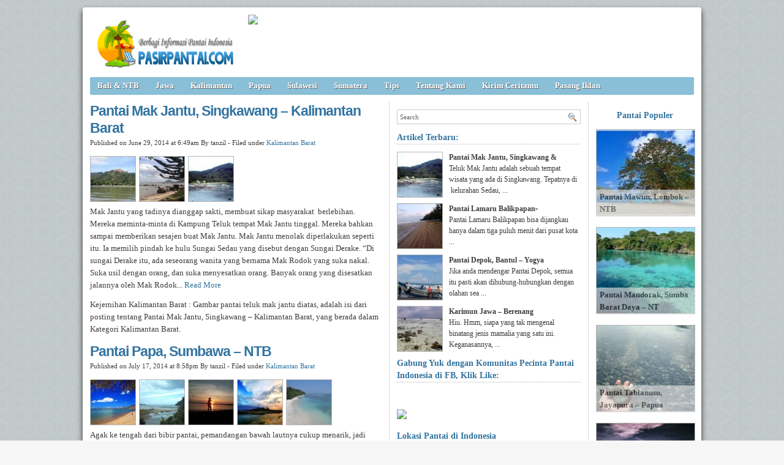

--- FILE ---
content_type: text/html; charset=UTF-8
request_url: https://pasirpantai.com/tag/penginapan-pantai-mak-jantu/
body_size: 8154
content:
<!DOCTYPE html><html xmlns="http://www.w3.org/1999/xhtml" dir="ltr" lang="en-US" xmlns:x2="http://www.w3.org/2002/06/xhtml2" xmlns:fb="http://www.facebook.com/2008/fbml"><head><title>Penginapan Pantai Mak Jantu : Pantai Mak Jantu, Singkawang &#8211; Kalimantan Barat. Penginapan Pantai Mak Jantu. </title><meta name="description" content="Penginapan Pantai Mak Jantu : Pantai Mak Jantu, Singkawang &#8211; Kalimantan Barat. Pantai Pulau Mak Jantu,Pulau Kalimantan Barat,Obyek Wisata Pantai Mak Jantu,Wisata Bahari,Perahu,Hotel,Penginapan Pantai Mak Jantu. " /><meta name="keywords" content="Penginapan Pantai Mak Jantu : Pantai Mak Jantu, Singkawang &#8211; Kalimantan Barat. Kelurahan,Teluk,Gambar Mak Jantu,Pantai Simping,Pohon,Keindahan Pantai Mak Jantu,Cara Ke Pantai Mak Jantu,Kampung,Penginapan Pantai Mak Jantu. " /><meta charset="UTF-8" /><meta name="robots" content="noindex, follow" /><link rel="shortcut icon" href="https://pasirpantai.com/wp-content/themes/pempek-modified/images/favicon.ico" type="image/x-icon" /><link rel="alternate" type="application/rss+xml" title="RSS 2.0" href="https://pasirpantai.com/feed/" /><link rel="alternate" type="text/xml" title="RSS .92" href="https://pasirpantai.com/feed/rss/" /><link rel="alternate" type="application/atom+xml" title="Atom 0.3" href="https://pasirpantai.com/feed/atom/" /><link rel="pingback" href="https://pasirpantai.com/xmlrpc.php" /><link rel="stylesheet" href="https://pasirpantai.com/wp-content/themes/pempek-modified/style.css" type="text/css" media="screen, projection" /><link href='http://fonts.googleapis.com/css?family=Asap' rel='stylesheet' type='text/css'>	
	
	
	</head><body itemscope itemtype="http://schema.org/WebPage"><div id="wr"><div id="h"><div class="lg mt ml"><h1 class="lg"><a href="https://pasirpantai.com" img src="https://pasirpantai.com/wp-content/uploads/2022/12/pasirpantai_logo111.png" title="PasirPantai.com: Tempat Berbagi Informasi Pantai di Indonesia">PasirPantai.com: Tempat Berbagi Informasi Pantai di Indonesia</a></h1></div><div class="ad1 mt">
<a href="http://www.pasirpantai.com/pasang-iklan/"><img src="http://www.pasirpantai.com/wp-content/uploads/2013/07/slotiklan1.png"></a></div></div><div id="n"><ul class="pnl">	<li class="cat-item cat-item-1"><a rel="nofollow" href="https://pasirpantai.com/category/balintb/">Bali &amp; NTB</a>
</li>
	<li class="cat-item cat-item-4"><a rel="nofollow" href="https://pasirpantai.com/category/jawa/">Jawa</a>
</li>
	<li class="cat-item cat-item-6"><a rel="nofollow" href="https://pasirpantai.com/category/kalimantan/">Kalimantan</a>
</li>
	<li class="cat-item cat-item-9"><a rel="nofollow" href="https://pasirpantai.com/category/papua/">Papua</a>
</li>
	<li class="cat-item cat-item-7"><a rel="nofollow" href="https://pasirpantai.com/category/sulawesi/">Sulawesi</a>
</li>
	<li class="cat-item cat-item-3"><a rel="nofollow" href="https://pasirpantai.com/category/sumatera/">Sumatera</a>
</li>
	<li class="cat-item cat-item-12"><a rel="nofollow" href="https://pasirpantai.com/category/tips/">Tips</a>
</li>
<li class="cat-item"><a rel="nofollow" href="http://www.pasirpantai.com/about/">Tentang Kami</a></li>
	<li class="cat-item"><a rel="nofollow" href="http://www.pasirpantai.com/kontributor/">Kirim Ceritamu</a></li>
	<li class="cat-item"><a rel="nofollow" href="http://www.pasirpantai.com/pasang-iklan/">Pasang Iklan</a></li></ul></div><div id="c">



<div id="isi">

	<h2 class="j">Pantai Mak Jantu, Singkawang &#8211; Kalimantan Barat<a href="https://pasirpantai.com/kalimantan/kalimantan-barat/menyusuri-keindahan-wisata-pantai-mak-jantu-pasir-putih-mutiara-alam-yang-belum-ternoda/" rel="follow">&#160;</a></h2><div class="meta mb">Published on June 29, 2014 at 6:49am By tanzil - Filed under <a href="https://pasirpantai.com/category/kalimantan/kalimantan-barat/" rel="nofollow">Kalimantan Barat</a></div><div class="ht"><a href="https://pasirpantai.com/kalimantan/kalimantan-barat/menyusuri-keindahan-wisata-pantai-mak-jantu-pasir-putih-mutiara-alam-yang-belum-ternoda/attachment/pantai-mak-jantu/"><img src="https://pasirpantai.com/wp-content/uploads/2014/06/pantai-mak-jantu-73x73.jpg" alt="Kalimantan Barat, : pantai mak jantu" /></a><a href="https://pasirpantai.com/kalimantan/kalimantan-barat/menyusuri-keindahan-wisata-pantai-mak-jantu-pasir-putih-mutiara-alam-yang-belum-ternoda/attachment/pantai-mak-jantu-singkawang/"><img src="https://pasirpantai.com/wp-content/uploads/2014/06/pantai-mak-jantu-singkawang-73x73.jpg" alt="Kalimantan Barat, : pantai mak jantu, singkawang" /></a><a href="https://pasirpantai.com/kalimantan/kalimantan-barat/menyusuri-keindahan-wisata-pantai-mak-jantu-pasir-putih-mutiara-alam-yang-belum-ternoda/attachment/pantai-teluk-mak-jantu/"><img src="https://pasirpantai.com/wp-content/uploads/2014/06/pantai-teluk-mak-jantu-73x73.jpg" alt="Kalimantan Barat, : pantai teluk mak jantu" /></a></div><p>Mak Jantu yang tadinya dianggap sakti, membuat sikap masyarakat  berlebihan. Mereka meminta-minta di Kampung Teluk tempat Mak Jantu tinggal. Mereka bahkan sampai memberikan sesajen buat Mak Jantu. Mak Jantu menolak diperlakukan seperti itu. Ia memilih pindah ke hulu Sungai Sedau yang disebut dengan Sungai Derake. “Di sungai Derake itu, ada seseorang wanita yang bernama Mak Rodok yang suka nakal. Suka usil dengan orang, dan suka menyesatkan orang. Banyak orang yang disesatkan jalannya oleh Mak Rodok... <a href="https://pasirpantai.com/kalimantan/kalimantan-barat/menyusuri-keindahan-wisata-pantai-mak-jantu-pasir-putih-mutiara-alam-yang-belum-ternoda/">Read More</a></p><p>Kejernihan Kalimantan Barat : Gambar pantai teluk mak jantu  diatas, adalah isi dari posting tentang Pantai Mak Jantu, Singkawang &#8211; Kalimantan Barat, yang berada dalam Kategori Kalimantan Barat.</p>
		  
		  
		  
		  <h2 class="j">Pantai Papa, Sumbawa &#8211; NTB<a href="https://pasirpantai.com/balintb/pantai-papa-sumbawa-ntb/" rel="follow">&#160;</a></h2><div class="meta mb">Published on July 17, 2014 at 8:58pm By tanzil - Filed under <a href="https://pasirpantai.com/category/kalimantan/kalimantan-barat/" rel="nofollow">Kalimantan Barat</a></div><div class="ht"><a href="https://pasirpantai.com/balintb/pantai-papa-sumbawa-ntb/attachment/keindahan-pantai-papa/"><img src="https://pasirpantai.com/wp-content/uploads/2014/07/Keindahan-Pantai-Papa-73x73.jpg" alt="Kalimantan Barat, : Keindahan Pantai Papa" /></a><a href="https://pasirpantai.com/balintb/pantai-papa-sumbawa-ntb/attachment/pantai-papa/"><img src="https://pasirpantai.com/wp-content/uploads/2014/07/Pantai-Papa-73x73.jpg" alt="Kalimantan Barat, : Pantai Papa" /></a><a href="https://pasirpantai.com/balintb/pantai-papa-sumbawa-ntb/attachment/panorama-sunset-di-pantai-papa/"><img src="https://pasirpantai.com/wp-content/uploads/2014/07/Panorama-Sunset-Di-Pantai-Papa-73x73.jpg" alt="Kalimantan Barat, : Panorama Sunset Di Pantai Papa" /></a><a href="https://pasirpantai.com/balintb/pantai-papa-sumbawa-ntb/attachment/senja-di-pantai-papa/"><img src="https://pasirpantai.com/wp-content/uploads/2014/07/Senja-Di-Pantai-Papa-73x73.jpg" alt="Kalimantan Barat, : Senja Di Pantai Papa" /></a><a href="https://pasirpantai.com/balintb/pantai-papa-sumbawa-ntb/attachment/pantai-papa-sumbawa/"><img src="https://pasirpantai.com/wp-content/uploads/2014/07/Pantai-Papa-Sumbawa-73x73.jpg" alt="Kalimantan Barat, : Pantai Papa, Sumbawa" /></a></div><p>Agak ke tengah dari bibir pantai, pemandangan bawah lautnya cukup menarik, jadi anda juga bisa melakukan aktivitas lain seperti snorkeling. Namun, peralatan harus anda bawa sendiri sebelum mencapai pantai ini karena belum tersedianya tempat penyewaan alat-alat snorkeling ataupun diving... <a href="https://pasirpantai.com/balintb/pantai-papa-sumbawa-ntb/">Read More</a></p><p>Kejernihan Kalimantan Barat : Gambar Pantai Papa, Sumbawa  diatas, adalah isi dari posting tentang Pantai Mak Jantu, Singkawang &#8211; Kalimantan Barat, yang berada dalam Kategori Kalimantan Barat.</p><h2 class="j">Wisata Pantai Lasiana, Kupang &#8211; NTT<a href="https://pasirpantai.com/balintb/nusa-tenggara/wisata-pantai-lasiana-kupang/" rel="follow">&#160;</a></h2><div class="meta mb">Published on June 20, 2014 at 10:11pm By tanzil - Filed under <a href="https://pasirpantai.com/category/kalimantan/kalimantan-barat/" rel="nofollow">Kalimantan Barat</a></div><div class="ht"><a href="https://pasirpantai.com/balintb/nusa-tenggara/wisata-pantai-lasiana-kupang/attachment/pantai-lasiana-2/"><img src="https://pasirpantai.com/wp-content/uploads/2014/06/Pantai-lasiana-73x73.jpg" alt="Kalimantan Barat, : Pantai-lasiana" /></a><a href="https://pasirpantai.com/balintb/nusa-tenggara/wisata-pantai-lasiana-kupang/attachment/sony-dsc/"><img src="https://pasirpantai.com/wp-content/uploads/2014/06/Keindahan-Pantai-Lasiana-73x73.jpg" alt="Kalimantan Barat, : SONY DSC" /></a><a href="https://pasirpantai.com/balintb/nusa-tenggara/wisata-pantai-lasiana-kupang/attachment/panorama-sunset-pantai-lasiana/"><img src="https://pasirpantai.com/wp-content/uploads/2014/06/panorama-sunset-Pantai-Lasiana-73x73.jpg" alt="Kalimantan Barat, : panorama sunset Pantai Lasiana" /></a><a href="https://pasirpantai.com/balintb/nusa-tenggara/wisata-pantai-lasiana-kupang/attachment/sunset-lasiana/"><img src="https://pasirpantai.com/wp-content/uploads/2014/06/sunset-lasiana-73x73.jpg" alt="Kalimantan Barat, : sunset lasiana" /></a><a href="https://pasirpantai.com/balintb/nusa-tenggara/wisata-pantai-lasiana-kupang/attachment/pantai-lasiana/"><img src="https://pasirpantai.com/wp-content/uploads/2014/06/pantai-lasiana-73x73.jpg" alt="Kalimantan Barat, : pantai lasiana" /></a><a href="https://pasirpantai.com/balintb/nusa-tenggara/wisata-pantai-lasiana-kupang/attachment/lopo-lopo-pantai-lasiana/"><img src="https://pasirpantai.com/wp-content/uploads/2014/06/Lopo-lopo-pantai-lasiana-73x73.jpg" alt="Kalimantan Barat, : Lopo - lopo pantai lasiana" /></a></div><p>Akses transportasi ke pantai lasiana ini dapat anda temukan dengan banyak pilihan yang bervariasi. Kendaraan umum yang sangat lancar adalah pilihan utama dalam mengakses lokasi pantai lasiana, selain juga fasilitas mobil sewaan (rent car), atau bagi anda yang ingin lebih leluasa,.. <a href="https://pasirpantai.com/balintb/nusa-tenggara/wisata-pantai-lasiana-kupang/">Read More</a></p><p>Kejernihan Kalimantan Barat : Gambar Lopo - lopo pantai lasiana  diatas, adalah isi dari posting tentang Pantai Mak Jantu, Singkawang &#8211; Kalimantan Barat, yang berada dalam Kategori Kalimantan Barat.</p><h2 class="j">Pantai Koka, Sikka &#8211; NTT<a href="https://pasirpantai.com/balintb/nusa-tenggara/pantai-koka-pantai-mempesona-di-selatan-kabupaten-sikka/" rel="follow">&#160;</a></h2><div class="meta mb">Published on June 20, 2014 at 9:00pm By tanzil - Filed under <a href="https://pasirpantai.com/category/kalimantan/kalimantan-barat/" rel="nofollow">Kalimantan Barat</a></div><div class="ht"><a href="https://pasirpantai.com/balintb/nusa-tenggara/pantai-koka-pantai-mempesona-di-selatan-kabupaten-sikka/attachment/pemandangn-pantai-paga-dikala-senja-2/"><img src="https://pasirpantai.com/wp-content/uploads/2014/06/pemandangn-Pantai-paga-dikala-senja1-73x73.jpg" alt="Kalimantan Barat, : pemandangn Pantai koka dikala senja" /></a><a href="https://pasirpantai.com/balintb/nusa-tenggara/pantai-koka-pantai-mempesona-di-selatan-kabupaten-sikka/attachment/pantai-paga/"><img src="https://pasirpantai.com/wp-content/uploads/2014/06/pantai-paga-73x73.jpg" alt="Kalimantan Barat, : pantai koka" /></a><a href="https://pasirpantai.com/balintb/nusa-tenggara/pantai-koka-pantai-mempesona-di-selatan-kabupaten-sikka/attachment/keindahan-pantai-paga-dari-atas-bukit/"><img src="https://pasirpantai.com/wp-content/uploads/2014/06/keindahan-pantai-paga-dari-atas-bukit-73x73.jpg" alt="Kalimantan Barat, : keindahan pantai koka dari atas bukit" /></a><a href="https://pasirpantai.com/balintb/nusa-tenggara/pantai-koka-pantai-mempesona-di-selatan-kabupaten-sikka/attachment/pantai-koka-warisan-alam-di-tanah-timur-indonesia/"><img src="https://pasirpantai.com/wp-content/uploads/2014/06/Pantai-Koka-Warisan-Alam-di-Tanah-Timur-Indonesia-73x73.jpg" alt="Kalimantan Barat, : Pantai Koka Warisan Alam di Tanah Timur Indonesia" /></a><a href="https://pasirpantai.com/balintb/nusa-tenggara/pantai-koka-pantai-mempesona-di-selatan-kabupaten-sikka/attachment/pemandangn-pantai-paga-dikala-senja/"><img src="https://pasirpantai.com/wp-content/uploads/2014/06/pemandangn-Pantai-paga-dikala-senja-73x73.jpg" alt="Kalimantan Barat, : pemandangn Pantai-paga dikala senja" /></a><a href="https://pasirpantai.com/balintb/nusa-tenggara/pantai-koka-pantai-mempesona-di-selatan-kabupaten-sikka/attachment/paga-beach/"><img src="https://pasirpantai.com/wp-content/uploads/2014/06/paga-beach-73x73.jpg" alt="Kalimantan Barat, : koka beach" /></a></div><p>Untuk menuju area yang dijuluki pantai impian kota Maumere ini memang tidak mudah, karena jalan masuknya kurang terlihat dan papan penunjuk arahnya pun tidak terlalu jelas. Namun untuk ke sana, Anda bisa meminta bantuan penduduk setempat... <a href="https://pasirpantai.com/balintb/nusa-tenggara/pantai-koka-pantai-mempesona-di-selatan-kabupaten-sikka/">Read More</a></p><p>Kejernihan Kalimantan Barat : Gambar koka beach  diatas, adalah isi dari posting tentang Pantai Mak Jantu, Singkawang &#8211; Kalimantan Barat, yang berada dalam Kategori Kalimantan Barat.</p><h2 class="j">Pantai Sanur Bali &#8211; Melihat Keindahan Matahari Terbit<a href="https://pasirpantai.com/balintb/bali/pantai-sanur-bali-melihat-keindahan-matahari-terbit/" rel="follow">&#160;</a></h2><div class="meta mb">Published on October 4, 2012 at 6:12am By PasirPantai.com - Filed under <a href="https://pasirpantai.com/category/kalimantan/kalimantan-barat/" rel="nofollow">Kalimantan Barat</a></div><div class="ht"><a href="https://pasirpantai.com/balintb/bali/pantai-sanur-bali-melihat-keindahan-matahari-terbit/attachment/pantai-sanur-2/"><img src="https://pasirpantai.com/wp-content/uploads/2012/10/pantai-sanur-2-73x73.jpg" alt="Kalimantan Barat, : pantai-sanur-2" /></a><a href="https://pasirpantai.com/balintb/bali/pantai-sanur-bali-melihat-keindahan-matahari-terbit/attachment/pantai-sanur-bali-2/"><img src="https://pasirpantai.com/wp-content/uploads/2012/10/pantai-sanur-bali-2-73x73.jpg" alt="Kalimantan Barat, : pantai-sanur-bali-2" /></a><a href="https://pasirpantai.com/balintb/bali/pantai-sanur-bali-melihat-keindahan-matahari-terbit/attachment/pantai-sanur/"><img src="https://pasirpantai.com/wp-content/uploads/2012/10/Pantai-sanur-73x73.jpg" alt="Kalimantan Barat, : Pantai-sanur" /></a><a href="https://pasirpantai.com/balintb/bali/pantai-sanur-bali-melihat-keindahan-matahari-terbit/attachment/matahari-terbit-di-sanur/"><img src="https://pasirpantai.com/wp-content/uploads/2012/10/matahari-terbit-di-sanur-73x73.jpg" alt="Kalimantan Barat, : matahari-terbit-di-sanur" /></a><a href="https://pasirpantai.com/balintb/bali/pantai-sanur-bali-melihat-keindahan-matahari-terbit/attachment/pantai-sanur-bali/"><img src="https://pasirpantai.com/wp-content/uploads/2012/10/pantai-sanur-bali-73x73.jpg" alt="Kalimantan Barat, : pantai-sanur-bali" /></a><a href="https://pasirpantai.com/balintb/bali/pantai-sanur-bali-melihat-keindahan-matahari-terbit/attachment/sunrise-pantai-sanur-bali/"><img src="https://pasirpantai.com/wp-content/uploads/2012/10/sunrise-pantai-sanur-bali-73x73.jpg" alt="Kalimantan Barat, : sunrise-pantai-sanur-bali" /></a></div><p>Sepanjang pantai Bali ini menjadi tempat yang pas untuk melihat Matahari terbit. Apalagi sekarang sudah dibangun semacam sanderan yang berisi pondok-pondok mungil yang bisa dijadikan tempat duduk-duduk menunggu Matahari terbit. Selain itu, ombak di pantai ini relatif lebih tenang sehingga sangat cocok untuk ajang rekreasi pantai anak-anak dan tidak berbahaya... <a href="https://pasirpantai.com/balintb/bali/pantai-sanur-bali-melihat-keindahan-matahari-terbit/">Read More</a></p><p>Kejernihan Kalimantan Barat : Gambar sunrise-pantai-sanur-bali  diatas, adalah isi dari posting tentang Pantai Mak Jantu, Singkawang &#8211; Kalimantan Barat, yang berada dalam Kategori Kalimantan Barat.</p><h2 class="j">Pantai Maneron Sepulu sang perawan di Madura, Jawa Timur<a href="https://pasirpantai.com/jawa/jawa-timur/pantai-maneron-sepulu-sang-perawan-di-madura-jawa-timur/" rel="follow">&#160;</a></h2><div class="meta mb">Published on July 10, 2014 at 3:42pm By tanzil - Filed under <a href="https://pasirpantai.com/category/kalimantan/kalimantan-barat/" rel="nofollow">Kalimantan Barat</a></div><div class="ht"><a href="https://pasirpantai.com/jawa/jawa-timur/pantai-maneron-sepulu-sang-perawan-di-madura-jawa-timur/attachment/sunset-yang-indah-di-pantai-maneron-sepulu/"><img src="https://pasirpantai.com/wp-content/uploads/2014/07/Sunset-yang-indah-di-Pantai-Maneron-Sepulu-73x73.jpg" alt="Kalimantan Barat, : Sunset yang indah di  Pantai Maneron Sepulu" /></a><a href="https://pasirpantai.com/jawa/jawa-timur/pantai-maneron-sepulu-sang-perawan-di-madura-jawa-timur/attachment/pasir-putih-di-pantai-maneron-sepulu/"><img src="https://pasirpantai.com/wp-content/uploads/2014/07/Pasir-putih-di-Pantai-Maneron-Sepulu-73x73.jpg" alt="Kalimantan Barat, : Pasir putih di  Pantai Maneron Sepulu" /></a><a href="https://pasirpantai.com/jawa/jawa-timur/pantai-maneron-sepulu-sang-perawan-di-madura-jawa-timur/attachment/keindahan-suasana-di-pantai-maneron-sepulu/"><img src="https://pasirpantai.com/wp-content/uploads/2014/07/keindahan-suasana-Di-Pantai-Maneron-Sepulu-73x73.jpg" alt="Kalimantan Barat, : keindahan suasana Di Pantai Maneron Sepulu" /></a></div><p>Jadi, bagi anda yang membawa mobil, usahakan ada teman atau saudara yang bisa meminjamkan ataupun mengantarkan anda menuju Pantai Maneron Sepulu dengan motor, karena jika ditempuh dengan berjalan kaki, maka perjalanan masih lumayan jauh dari jalan utama. Anda juga bisa mencapai Bagkalan menggunakkan kapal ferry dari Pelabuhan Tanjung Perak menuju Pelabuhan Kamal di Bangkalan... <a href="https://pasirpantai.com/jawa/jawa-timur/pantai-maneron-sepulu-sang-perawan-di-madura-jawa-timur/">Read More</a></p><p>Kejernihan Kalimantan Barat : Gambar keindahan suasana Di Pantai Maneron Sepulu  diatas, adalah isi dari posting tentang Pantai Mak Jantu, Singkawang &#8211; Kalimantan Barat, yang berada dalam Kategori Kalimantan Barat.</p><h2 class="j">Pantai Tanjung Aan, Lombok &#8211; NTB<a href="https://pasirpantai.com/balintb/pantai-tanjung-aan-lombok-ntb/" rel="follow">&#160;</a></h2><div class="meta mb">Published on July 25, 2014 at 11:19am By tanzil - Filed under <a href="https://pasirpantai.com/category/kalimantan/kalimantan-barat/" rel="nofollow">Kalimantan Barat</a></div><div class="ht"><a href="https://pasirpantai.com/balintb/pantai-tanjung-aan-lombok-ntb/attachment/panorama-pantai-tanjung-aan/"><img src="https://pasirpantai.com/wp-content/uploads/2014/07/Panorama-Pantai-Tanjung-Aan-73x73.jpg" alt="Kalimantan Barat, : Panorama Pantai Tanjung Aan" /></a><a href="https://pasirpantai.com/balintb/pantai-tanjung-aan-lombok-ntb/attachment/pesona-pantai-tanjung-aan/"><img src="https://pasirpantai.com/wp-content/uploads/2014/07/Pesona-Pantai-Tanjung-Aan-73x73.jpg" alt="Kalimantan Barat, : Pesona Pantai Tanjung Aan" /></a><a href="https://pasirpantai.com/balintb/pantai-tanjung-aan-lombok-ntb/attachment/pantai-tanjung-aan-2/"><img src="https://pasirpantai.com/wp-content/uploads/2014/07/Pantai-Tanjung-Aan-73x73.jpg" alt="Kalimantan Barat, : Pantai Tanjung Aan" /></a><a href="https://pasirpantai.com/balintb/pantai-tanjung-aan-lombok-ntb/attachment/keindahan-pesisir-pantai-tanjung-aan/"><img src="https://pasirpantai.com/wp-content/uploads/2014/07/keindahan-pesisir-Pantai-Tanjung-Aan-73x73.jpg" alt="Kalimantan Barat, : keindahan pesisir Pantai Tanjung Aan" /></a><a href="https://pasirpantai.com/balintb/pantai-tanjung-aan-lombok-ntb/attachment/suasana-pantai-tanjung-aan/"><img src="https://pasirpantai.com/wp-content/uploads/2014/07/Suasana-Pantai-Tanjung-Aan-73x73.jpg" alt="Kalimantan Barat, : Suasana Pantai Tanjung Aan" /></a><a href="https://pasirpantai.com/balintb/pantai-tanjung-aan-lombok-ntb/attachment/hamparan-pasir-putih-pantai-tanjung-aan/"><img src="https://pasirpantai.com/wp-content/uploads/2014/07/Hamparan-pasir-putih-Pantai-Tanjung-Aan-73x73.jpg" alt="Kalimantan Barat, : Hamparan pasir putih Pantai Tanjung Aan" /></a></div><p>Penduduk di sini memang sangat kekeh dalam menjual barangnya, apalagi dengan rombongan wisatawan yang menggunakan bus tentu akan selalu “dihantui” mereka di sekitar pantai untuk menjajakan dagangannya dan cukup “memaksa” agar kita membeli dagangannya. Walaupun begitu asalkan kita sopan dalam menolak atau tetap tenang gangguan seperti itu menjadi hal yang bisa dinikmati saja karena pemandangan pantai ini sudah bisa membahagiakan hati pengunjungnya... <a href="https://pasirpantai.com/balintb/pantai-tanjung-aan-lombok-ntb/">Read More</a></p><p>Kejernihan Kalimantan Barat : Gambar Hamparan pasir putih Pantai Tanjung Aan  diatas, adalah isi dari posting tentang Pantai Mak Jantu, Singkawang &#8211; Kalimantan Barat, yang berada dalam Kategori Kalimantan Barat.</p><h2 class="j">Pantai Kuta di Pulau Lombok<a href="https://pasirpantai.com/balintb/lombok/pantai-kuta-di-pulau-lombok/" rel="follow">&#160;</a></h2><div class="meta mb">Published on November 11, 2012 at 7:28am By PasirPantai.com - Filed under <a href="https://pasirpantai.com/category/kalimantan/kalimantan-barat/" rel="nofollow">Kalimantan Barat</a></div><div class="ht"><a href="https://pasirpantai.com/balintb/lombok/pantai-kuta-di-pulau-lombok/attachment/sektor-dua-di-pantai-kuta-lombok/"><img src="https://pasirpantai.com/wp-content/uploads/2012/11/sektor-dua-di-pantai-kuta-lombok-73x73.jpg" alt="Kalimantan Barat, : sektor-dua-di-pantai-kuta-lombok" /></a><a href="https://pasirpantai.com/balintb/lombok/pantai-kuta-di-pulau-lombok/attachment/kuta-beach-lombok/"><img src="https://pasirpantai.com/wp-content/uploads/2012/11/kuta-beach-lombok-73x73.jpg" alt="Kalimantan Barat, : kuta-beach-lombok" /></a><a href="https://pasirpantai.com/balintb/lombok/pantai-kuta-di-pulau-lombok/attachment/putihnya-pasir-pantai-kuta-lombok/"><img src="https://pasirpantai.com/wp-content/uploads/2012/11/putihnya-pasir-pantai-kuta-lombok-73x73.jpg" alt="Kalimantan Barat, : putihnya-pasir-pantai-kuta-lombok" /></a><a href="https://pasirpantai.com/balintb/lombok/pantai-kuta-di-pulau-lombok/attachment/pantai-kuta-lombok-beach/"><img src="https://pasirpantai.com/wp-content/uploads/2012/11/Pantai-Kuta-Lombok-beach-73x73.jpg" alt="Kalimantan Barat, : Pantai-Kuta-Lombok---beach" /></a><a href="https://pasirpantai.com/balintb/lombok/pantai-kuta-di-pulau-lombok/attachment/pantai-kuta-lombok/"><img src="https://pasirpantai.com/wp-content/uploads/2012/11/pantai-kuta-lombok-73x73.jpg" alt="Kalimantan Barat, : pantai-kuta-lombok" /></a><a href="https://pasirpantai.com/balintb/lombok/pantai-kuta-di-pulau-lombok/attachment/pemandangan-kuta-lombok-dari-atas/"><img src="https://pasirpantai.com/wp-content/uploads/2012/11/pemandangan-kuta-lombok-dari-atas-73x73.jpg" alt="Kalimantan Barat, : pemandangan-kuta-lombok-dari-atas" /></a></div><p>Desa Kuta Lombok mulai menjadi tempat tujuan wisata yang menarik di Indonesia sejak didirikannya banyak hotel &#8211; hotel baru. Terdapat satu &#8211; satunya hotel berbintang di Pantai Kuta ini , jaraknya 1 km dari pantai yaitu hotel Novotel Coralia Lombok. Ada berbagai macam fasilitas rekreasi air di hotel tersebut, seperti jet ski, speed boat, banana boat dan lain &#8211; lain... <a href="https://pasirpantai.com/balintb/lombok/pantai-kuta-di-pulau-lombok/">Read More</a></p><p>Kejernihan Kalimantan Barat : Gambar pemandangan-kuta-lombok-dari-atas  diatas, adalah isi dari posting tentang Pantai Mak Jantu, Singkawang &#8211; Kalimantan Barat, yang berada dalam Kategori Kalimantan Barat.</p><h2 class="j">Pantai Karang Hawu, Sukabumi &#8211; Jawa Barat<a href="https://pasirpantai.com/jawa/jawa-barat/pantai-karang-hawu-sukabumi-jawa-barat/" rel="follow">&#160;</a></h2><div class="meta mb">Published on October 10, 2012 at 2:08am By PasirPantai.com - Filed under <a href="https://pasirpantai.com/category/kalimantan/kalimantan-barat/" rel="nofollow">Kalimantan Barat</a></div><div class="ht"><a href="https://pasirpantai.com/jawa/jawa-barat/pantai-karang-hawu-sukabumi-jawa-barat/attachment/pantai-karang-hawu-jawa-barat/"><img src="https://pasirpantai.com/wp-content/uploads/2012/10/pantai-karang-hawu-jawa-barat-73x73.jpg" alt="Kalimantan Barat, : pantai karang hawu jawa barat" /></a><a href="https://pasirpantai.com/jawa/jawa-barat/pantai-karang-hawu-sukabumi-jawa-barat/attachment/sunset-di-pantai-karang-hawu/"><img src="https://pasirpantai.com/wp-content/uploads/2012/10/sunset-di-pantai-karang-hawu-73x73.jpg" alt="Kalimantan Barat, : sunset di pantai karang hawu" /></a><a href="https://pasirpantai.com/jawa/jawa-barat/pantai-karang-hawu-sukabumi-jawa-barat/attachment/pantai-karang-hawu/"><img src="https://pasirpantai.com/wp-content/uploads/2012/10/pantai-karang-hawu-73x73.jpg" alt="Kalimantan Barat, : pantai karang hawu" /></a><a href="https://pasirpantai.com/jawa/jawa-barat/pantai-karang-hawu-sukabumi-jawa-barat/attachment/pemandangan-pantai-karang-hawu/"><img src="https://pasirpantai.com/wp-content/uploads/2012/10/pemandangan-pantai-karang-hawu-73x73.jpg" alt="Kalimantan Barat, : pemandangan pantai karang hawu" /></a><a href="https://pasirpantai.com/jawa/jawa-barat/pantai-karang-hawu-sukabumi-jawa-barat/attachment/pantai-karang-hawu-sukabumi/"><img src="https://pasirpantai.com/wp-content/uploads/2012/10/pantai-karang-hawu-sukabumi-73x73.jpg" alt="Kalimantan Barat, : pantai karang hawu sukabumi" /></a><a href="https://pasirpantai.com/jawa/jawa-barat/pantai-karang-hawu-sukabumi-jawa-barat/attachment/pantai-karang-hawu-karang-batu/"><img src="https://pasirpantai.com/wp-content/uploads/2012/10/pantai-karang-hawu-karang-batu-73x73.jpg" alt="Kalimantan Barat, : pantai karang hawu karang batu" /></a></div><p>Panorama alam yang indah, udaranya sejuk, dan hamparan pasirnya yang luas dan lembut,ma pantai ini adalah Pantai Karang Hawu. Di pantai ini, pengunjung dapat melakukan aktivitas seperti <em>surfing</em>, berenang, dan memancing. Selain itu, pengunjung juga dapat berlari-lari, jalan santai, maupun duduk bersantai di atas pasir yang lembut sambil menghirup udaranya yang sejuk dan melihat tebing dan karang yang tampak menakjubkan... <a href="https://pasirpantai.com/jawa/jawa-barat/pantai-karang-hawu-sukabumi-jawa-barat/">Read More</a></p><p>Kejernihan Kalimantan Barat : Gambar pantai karang hawu karang batu  diatas, adalah isi dari posting tentang Pantai Mak Jantu, Singkawang &#8211; Kalimantan Barat, yang berada dalam Kategori Kalimantan Barat.</p><h2 class="j">Pantai di daerah Krui Lampung<a href="https://pasirpantai.com/sumatera/lampung-sumatera/pantai-di-daerah-krui-lampung/" rel="follow">&#160;</a></h2><div class="meta mb">Published on October 13, 2012 at 6:28am By PasirPantai.com - Filed under <a href="https://pasirpantai.com/category/kalimantan/kalimantan-barat/" rel="nofollow">Kalimantan Barat</a></div><div class="ht"><a href="https://pasirpantai.com/sumatera/lampung-sumatera/pantai-di-daerah-krui-lampung/attachment/pantai-di-krui_001/"><img src="https://pasirpantai.com/wp-content/uploads/2012/10/pantai-di-krui_001-73x73.jpg" alt="Kalimantan Barat, : pantai-di-krui_001" /></a><a href="https://pasirpantai.com/sumatera/lampung-sumatera/pantai-di-daerah-krui-lampung/attachment/pantai-di-krui/"><img src="https://pasirpantai.com/wp-content/uploads/2012/10/pantai-di-krui-73x73.jpg" alt="Kalimantan Barat, : pantai-di-krui" /></a><a href="https://pasirpantai.com/sumatera/lampung-sumatera/pantai-di-daerah-krui-lampung/attachment/pantai-di-krui_003/"><img src="https://pasirpantai.com/wp-content/uploads/2012/10/pantai-di-krui_003-73x73.jpg" alt="Kalimantan Barat, : pantai-di-krui_003" /></a><a href="https://pasirpantai.com/sumatera/lampung-sumatera/pantai-di-daerah-krui-lampung/attachment/pantai-di-krui_004/"><img src="https://pasirpantai.com/wp-content/uploads/2012/10/pantai-di-krui_004-73x73.jpg" alt="Kalimantan Barat, : pantai-di-krui_004" /></a><a href="https://pasirpantai.com/sumatera/lampung-sumatera/pantai-di-daerah-krui-lampung/attachment/pantai-di-krui_002/"><img src="https://pasirpantai.com/wp-content/uploads/2012/10/pantai-di-krui_002-73x73.jpg" alt="Kalimantan Barat, : pantai-di-krui_002" /></a></div><p>Sumber pendapatan masyarakat kebanyakan dari berdagang, nelayan dan bertani. Mayoritas penduduk krui terutama pasar krui adalah pendatang dari daerah lain kecuali warga desa Ulu Krui dan warga desa Way Napal (asal keturunan suku Lampung), sebenarnya ada beberapa daerah yang merupakan masyarakat asli lampung Pedada, Bandar, La&#8217;ay dan Way Sindi yang menurut kisah adalah keturunan dari Suku Tumi (Suku asli Lampung) yang lari saat Kerajaan Sekala Brak dikalahkan oleh 4 putra Raja Pagaruyung yang selanjutnya menjadi cikal bakal penyebaran dan keturunan suku Lampung... <a href="https://pasirpantai.com/sumatera/lampung-sumatera/pantai-di-daerah-krui-lampung/">Read More</a></p><p>Kejernihan Kalimantan Barat : Gambar pantai-di-krui_002  diatas, adalah isi dari posting tentang Pantai Mak Jantu, Singkawang &#8211; Kalimantan Barat, yang berada dalam Kategori Kalimantan Barat.</p>      </div><!--end #isi -->


<div id="ska">	
	
	
	<div class="searchbox mt l"><form id="searchform" action="https://pasirpantai.com" method="get"><fieldset><input type="text" value="Search" onblur="if(this.value=='') this.value='Search';" onfocus="if(this.value=='Search') this.value='';" name="s"><button type="submit"></button></fieldset></form></div><p class="str">Artikel Terbaru:</p><div class="gk"><div class="gkl"><a href="https://pasirpantai.com/kalimantan/kalimantan-barat/menyusuri-keindahan-wisata-pantai-mak-jantu-pasir-putih-mutiara-alam-yang-belum-ternoda/" title="Pantai Mak Jantu, Singkawang &#8211; Kalimantan Barat"><img src="https://pasirpantai.com/wp-content/uploads/2014/06/pantai-teluk-mak-jantu-73x73.jpg" width="73" height="73"></a></div><p class="gkr"><strong>Pantai Mak Jantu, Singkawang &</strong></br>Teluk Mak Jantu adalah sebuah tempat wisata yang ada di Singkawang. Tepatnya di  kelurahan Sedau, ...</p><div class="clear"></div><div class="gkl"><a href="https://pasirpantai.com/kalimantan/kalimantan-selatan/pantai-lamaru-balikpapan-potensi-wisata-yang-terpendam/" title="Pantai Lamaru Balikpapan &#8211; Potensi wisata yang terpendam"><img src="https://pasirpantai.com/wp-content/uploads/2012/11/suasana-pantai-lamaru-73x73.jpg" width="73" height="73"></a></div><p class="gkr"><strong>Pantai Lamaru Balikpapan &#821</strong></br>Pantai Lamaru Balikpapan bisa dijangkau hanya dalam tiga puluh menit dari pusat kota ...</p><div class="clear"></div><div class="gkl"><a href="https://pasirpantai.com/jawa/diy-yogyakarta/pantai-depok-bantul-yogyakarta/" title="Pantai Depok, Bantul – Yogyakarta"><img src="https://pasirpantai.com/wp-content/uploads/2014/08/Nelayan-Di-Pantai-Depok-73x73.jpg" width="73" height="73"></a></div><p class="gkr"><strong>Pantai Depok, Bantul – Yogya</strong></br>Jika anda mendengar Pantai Depok, semua itu pasti akan dihubung-hubungkan dengan olahan sea ...</p><div class="clear"></div><div class="gkl"><a href="https://pasirpantai.com/jawa/karimun-jawa/karimun-jawa-berenang-bersama-hiu/" title="Karimun Jawa &#8211; Berenang Bersama Hiu"><img src="https://pasirpantai.com/wp-content/uploads/2012/11/karimunjawa_beach-73x73.jpg" width="73" height="73"></a></div><p class="gkr"><strong>Karimun Jawa &#8211; Berenang </strong></br>Hiu. Hmm, siapa yang tak mengenal binatang jenis mamalia yang satu ini.  Keganasannya, ...</p><div class="clear"></div></div><p class="str">Gabung Yuk dengan Komunitas Pecinta Pantai Indonesia di FB, Klik Like:</p><div class="ad3"><div class="fb-like-box" data-href="https://www.facebook.com/PecintaPantaiIndonesia" data-width="300" data-show-faces="true" data-stream="false" data-header="true"></div></div><div class="ad3 mt"><a href="http://www.pasirpantai.com/pasang-iklan/"><img src="http://www.pasirpantai.com/wp-content/uploads/2013/07/slotiklan2.png"></a></div><p class="str mt">Lokasi Pantai di Indonesia</p><div class="gk"><div class="tagcloud">	<li class="cat-item cat-item-1"><a rel="nofollow" href="https://pasirpantai.com/category/balintb/">Bali &amp; NTB</a>
<ul class='children'>
	<li class="cat-item cat-item-8"><a rel="nofollow" href="https://pasirpantai.com/category/balintb/bali/">Bali</a>
</li>
	<li class="cat-item cat-item-22"><a rel="nofollow" href="https://pasirpantai.com/category/balintb/lombok/">Lombok</a>
</li>
	<li class="cat-item cat-item-23"><a rel="nofollow" href="https://pasirpantai.com/category/balintb/nusa-tenggara/">Nusa Tenggara</a>
</li>
</ul>
</li>
	<li class="cat-item cat-item-2162"><a rel="nofollow" href="https://pasirpantai.com/category/banten-2/">Banten</a>
</li>
	<li class="cat-item cat-item-18529"><a rel="nofollow" href="https://pasirpantai.com/category/flores-2/">Flores</a>
</li>
	<li class="cat-item cat-item-18198"><a rel="nofollow" href="https://pasirpantai.com/category/gorontalo-2/">Gorontalo</a>
</li>
	<li class="cat-item cat-item-4"><a rel="nofollow" href="https://pasirpantai.com/category/jawa/">Jawa</a>
<ul class='children'>
	<li class="cat-item cat-item-192"><a rel="nofollow" href="https://pasirpantai.com/category/jawa/diy-yogyakarta/">DIY Yogyakarta</a>
</li>
	<li class="cat-item cat-item-2108"><a rel="nofollow" href="https://pasirpantai.com/category/jawa/dki-jakarta-jawa/">DKI Jakarta</a>
</li>
	<li class="cat-item cat-item-133"><a rel="nofollow" href="https://pasirpantai.com/category/jawa/jawa-barat/">Jawa Barat</a>
</li>
	<li class="cat-item cat-item-154"><a rel="nofollow" href="https://pasirpantai.com/category/jawa/jawa-tengah/">Jawa Tengah</a>
</li>
	<li class="cat-item cat-item-167"><a rel="nofollow" href="https://pasirpantai.com/category/jawa/jawa-timur/">Jawa Timur</a>
</li>
	<li class="cat-item cat-item-15"><a rel="nofollow" href="https://pasirpantai.com/category/jawa/karimun-jawa/">Karimun Jawa</a>
</li>
	<li class="cat-item cat-item-378"><a rel="nofollow" href="https://pasirpantai.com/category/jawa/kep-seribu/">Kep Seribu</a>
</li>
	<li class="cat-item cat-item-10"><a rel="nofollow" href="https://pasirpantai.com/category/jawa/ujung-genteng/">Ujung Genteng</a>
</li>
</ul>
</li>
	<li class="cat-item cat-item-6"><a rel="nofollow" href="https://pasirpantai.com/category/kalimantan/">Kalimantan</a>
<ul class='children'>
	<li class="cat-item cat-item-555"><a rel="nofollow" href="https://pasirpantai.com/category/kalimantan/kalimantan-barat/">Kalimantan Barat</a>
</li>
	<li class="cat-item cat-item-202"><a rel="nofollow" href="https://pasirpantai.com/category/kalimantan/kalimantan-selatan/">Kalimantan Selatan</a>
</li>
	<li class="cat-item cat-item-1039"><a rel="nofollow" href="https://pasirpantai.com/category/kalimantan/kalimantan-tengah/">Kalimantan Tengah</a>
</li>
	<li class="cat-item cat-item-230"><a rel="nofollow" href="https://pasirpantai.com/category/kalimantan/kalimantan-timur/">Kalimantan Timur</a>
</li>
</ul>
</li>
	<li class="cat-item cat-item-2163"><a rel="nofollow" href="https://pasirpantai.com/category/ntt/">NTT</a>
</li>
	<li class="cat-item cat-item-9"><a rel="nofollow" href="https://pasirpantai.com/category/papua/">Papua</a>
<ul class='children'>
	<li class="cat-item cat-item-21"><a rel="nofollow" href="https://pasirpantai.com/category/papua/raja-ampat/">Raja Ampat</a>
</li>
</ul>
</li>
	<li class="cat-item cat-item-7"><a rel="nofollow" href="https://pasirpantai.com/category/sulawesi/">Sulawesi</a>
<ul class='children'>
	<li class="cat-item cat-item-418"><a rel="nofollow" href="https://pasirpantai.com/category/sulawesi/maluku/">Maluku</a>
</li>
	<li class="cat-item cat-item-993"><a rel="nofollow" href="https://pasirpantai.com/category/sulawesi/sulawesi-barat/">Sulawesi Barat</a>
</li>
	<li class="cat-item cat-item-178"><a rel="nofollow" href="https://pasirpantai.com/category/sulawesi/sulawesi-selatan/">Sulawesi Selatan</a>
</li>
	<li class="cat-item cat-item-2117"><a rel="nofollow" href="https://pasirpantai.com/category/sulawesi/sulawesi-tengah/">Sulawesi Tengah</a>
</li>
	<li class="cat-item cat-item-217"><a rel="nofollow" href="https://pasirpantai.com/category/sulawesi/sulawesi-tenggara/">Sulawesi Tenggara</a>
</li>
	<li class="cat-item cat-item-920"><a rel="nofollow" href="https://pasirpantai.com/category/sulawesi/sulawesi-utara/">Sulawesi Utara</a>
</li>
	<li class="cat-item cat-item-20"><a rel="nofollow" href="https://pasirpantai.com/category/sulawesi/tanjungg-bira/">Tanjungg Bira</a>
</li>
</ul>
</li>
	<li class="cat-item cat-item-3"><a rel="nofollow" href="https://pasirpantai.com/category/sumatera/">Sumatera</a>
<ul class='children'>
	<li class="cat-item cat-item-342"><a rel="nofollow" href="https://pasirpantai.com/category/sumatera/aceh/">Aceh</a>
</li>
	<li class="cat-item cat-item-210"><a rel="nofollow" href="https://pasirpantai.com/category/sumatera/bangka/">Bangka</a>
</li>
	<li class="cat-item cat-item-5"><a rel="nofollow" href="https://pasirpantai.com/category/sumatera/belitong/">Belitong</a>
</li>
	<li class="cat-item cat-item-747"><a rel="nofollow" href="https://pasirpantai.com/category/sumatera/bengkulu/">Bengkulu</a>
</li>
	<li class="cat-item cat-item-603"><a rel="nofollow" href="https://pasirpantai.com/category/sumatera/kepulauan-riau/">Kepulauan Riau</a>
</li>
	<li class="cat-item cat-item-162"><a rel="nofollow" href="https://pasirpantai.com/category/sumatera/lampung-sumatera/">Lampung</a>
</li>
	<li class="cat-item cat-item-16"><a rel="nofollow" href="https://pasirpantai.com/category/sumatera/mentawai/">Mentawai</a>
</li>
	<li class="cat-item cat-item-17"><a rel="nofollow" href="https://pasirpantai.com/category/sumatera/pulau-cubadak/">Pulau Cubadak</a>
</li>
	<li class="cat-item cat-item-132"><a rel="nofollow" href="https://pasirpantai.com/category/sumatera/sumatera-barat/">Sumatera Barat</a>
</li>
	<li class="cat-item cat-item-695"><a rel="nofollow" href="https://pasirpantai.com/category/sumatera/sumatera-utara/">Sumatera Utara</a>
</li>
</ul>
</li>
	<li class="cat-item cat-item-12"><a rel="nofollow" href="https://pasirpantai.com/category/tips/">Tips</a>
</li>
</div></div><p class="str mt">Topik Populer</p><div class="gk"><div class="tagcloud">		<a rel="nofollow" href="https://pasirpantai.com/tag/kuta/" class="tag-cloud-link tag-link-32 tag-link-position-1" style="font-size: 10pt;">kuta</a>
<a rel="nofollow" href="https://pasirpantai.com/tag/pulau/" class="tag-cloud-link tag-link-26 tag-link-position-2" style="font-size: 10pt;">pulau</a>
<a rel="nofollow" href="https://pasirpantai.com/tag/pasir/" class="tag-cloud-link tag-link-29 tag-link-position-3" style="font-size: 10pt;">pasir</a>
<a rel="nofollow" href="https://pasirpantai.com/tag/ombak/" class="tag-cloud-link tag-link-143 tag-link-position-4" style="font-size: 10pt;">ombak</a>
<a rel="nofollow" href="https://pasirpantai.com/tag/bali/" class="tag-cloud-link tag-link-18803 tag-link-position-5" style="font-size: 10pt;">Bali</a>
<a rel="nofollow" href="https://pasirpantai.com/tag/pemandangan/" class="tag-cloud-link tag-link-196 tag-link-position-6" style="font-size: 10pt;">pemandangan</a>
<a rel="nofollow" href="https://pasirpantai.com/tag/keindahan-pantai/" class="tag-cloud-link tag-link-270 tag-link-position-7" style="font-size: 10pt;">keindahan pantai</a>
<a rel="nofollow" href="https://pasirpantai.com/tag/memancing/" class="tag-cloud-link tag-link-370 tag-link-position-8" style="font-size: 10pt;">memancing</a>
<a rel="nofollow" href="https://pasirpantai.com/tag/berenang/" class="tag-cloud-link tag-link-34 tag-link-position-9" style="font-size: 10pt;">berenang</a>
<a rel="nofollow" href="https://pasirpantai.com/tag/lokasi-pantai/" class="tag-cloud-link tag-link-694 tag-link-position-10" style="font-size: 10pt;">lokasi pantai</a>
<a rel="nofollow" href="https://pasirpantai.com/tag/sekitar-pantai/" class="tag-cloud-link tag-link-374 tag-link-position-11" style="font-size: 10pt;">sekitar pantai</a>
<a rel="nofollow" href="https://pasirpantai.com/tag/wisata-bahari/" class="tag-cloud-link tag-link-242 tag-link-position-12" style="font-size: 10pt;">wisata bahari</a>
<a rel="nofollow" href="https://pasirpantai.com/tag/bermain/" class="tag-cloud-link tag-link-1141 tag-link-position-13" style="font-size: 10pt;">bermain</a>
<a rel="nofollow" href="https://pasirpantai.com/tag/transportasi/" class="tag-cloud-link tag-link-320 tag-link-position-14" style="font-size: 10pt;">transportasi</a>
<a rel="nofollow" href="https://pasirpantai.com/tag/wisata-pantai/" class="tag-cloud-link tag-link-165 tag-link-position-15" style="font-size: 10pt;">wisata pantai</a>
<a rel="nofollow" href="https://pasirpantai.com/tag/ikan/" class="tag-cloud-link tag-link-991 tag-link-position-16" style="font-size: 10pt;">ikan</a>
<a rel="nofollow" href="https://pasirpantai.com/tag/perahu/" class="tag-cloud-link tag-link-200 tag-link-position-17" style="font-size: 10pt;">perahu</a>
<a rel="nofollow" href="https://pasirpantai.com/tag/objek-wisata/" class="tag-cloud-link tag-link-238 tag-link-position-18" style="font-size: 10pt;">objek wisata</a>
<a rel="nofollow" href="https://pasirpantai.com/tag/pasir-putih/" class="tag-cloud-link tag-link-184 tag-link-position-19" style="font-size: 10pt;">pasir putih</a>
<a rel="nofollow" href="https://pasirpantai.com/tag/keindahan-alam/" class="tag-cloud-link tag-link-232 tag-link-position-20" style="font-size: 10pt;">keindahan alam</a>
<a rel="nofollow" href="https://pasirpantai.com/tag/karang/" class="tag-cloud-link tag-link-220 tag-link-position-21" style="font-size: 10pt;">karang</a>
<a rel="nofollow" href="https://pasirpantai.com/tag/tempat-wisata/" class="tag-cloud-link tag-link-260 tag-link-position-22" style="font-size: 10pt;">tempat wisata</a>
<a rel="nofollow" href="https://pasirpantai.com/tag/penginapan/" class="tag-cloud-link tag-link-897 tag-link-position-23" style="font-size: 10pt;">penginapan</a>
<a rel="nofollow" href="https://pasirpantai.com/tag/bibir-pantai/" class="tag-cloud-link tag-link-659 tag-link-position-24" style="font-size: 10pt;">bibir pantai</a>
<a rel="nofollow" href="https://pasirpantai.com/tag/wisatawan/" class="tag-cloud-link tag-link-573 tag-link-position-25" style="font-size: 10pt;">wisatawan</a>
<a rel="nofollow" href="https://pasirpantai.com/tag/sunset/" class="tag-cloud-link tag-link-519 tag-link-position-26" style="font-size: 10pt;">sunset</a>
<a rel="nofollow" href="https://pasirpantai.com/tag/air-laut/" class="tag-cloud-link tag-link-560 tag-link-position-27" style="font-size: 10pt;">air laut</a>
<a rel="nofollow" href="https://pasirpantai.com/tag/wisata-alam/" class="tag-cloud-link tag-link-138 tag-link-position-28" style="font-size: 10pt;">wisata alam</a>
<a rel="nofollow" href="https://pasirpantai.com/tag/keindahan/" class="tag-cloud-link tag-link-250 tag-link-position-29" style="font-size: 10pt;">keindahan</a>
<a rel="nofollow" href="https://pasirpantai.com/tag/batu/" class="tag-cloud-link tag-link-1084 tag-link-position-30" style="font-size: 10pt;">batu</a>	</div></div><p class="str mt">Advertisement:</p>



	
<p class="str mt clear"></p>

</div><div id="ski"><div class="ad2"><a href="#" rel="nofollow"></a></div><p class="st mt mb6">Pantai Populer</p><div class="ppic"><a href="https://pasirpantai.com/balintb/lombok/pantai-mawun-keindahan-tersembunyi-di-lombok-tengah-2/" title="Pantai Mawun, Lombok &#8211; NTB" rel="nofollow"><img src="https://pasirpantai.com/wp-content/uploads/2014/07/Panorama-pantai-mawun-160x140.jpg" width="160" height="140" ></a><div class="ppictx"><strong>Pantai Mawun, Lombok &#8211; NTB</strong></div></div><div class="ppic"><a href="https://pasirpantai.com/balintb/nusa-tenggara/pantai-mandorak-sumba-barat-daya-ntt/" title="Pantai Mandorak, Sumba Barat Daya – NTT" rel="nofollow"><img src="https://pasirpantai.com/wp-content/uploads/2014/06/danau-weekuri-sumba-160x140.jpg" width="160" height="140" ></a><div class="ppictx"><strong>Pantai Mandorak, Sumba Barat Daya – NT</strong></div></div><div class="ppic"><a href="https://pasirpantai.com/papua/tablanusu-wajah-cantik-desa-pantai-di-pesisir-jayapura-2/" title="Pantai Tablanusu, Jayapura &#8211; Papua" rel="nofollow"><img src="https://pasirpantai.com/wp-content/uploads/2014/06/kerikil-kerikil-hitam-di-pantai-tablanasu-160x140.jpg" width="160" height="140" ></a><div class="ppictx"><strong>Pantai Tablanusu, Jayapura &#8211; Papua</strong></div></div><div class="ppic"><a href="https://pasirpantai.com/kalimantan/kalimantan-barat/pantai-sinam-tanjung-datu-kabupaten-sambas/" title="Pantai Sinam &#038; Tanjung Datu, Sambas &#8211;  Kalimantan Barat" rel="nofollow"><img src="https://pasirpantai.com/wp-content/uploads/2014/06/pesona-pantai-Sinam-160x140.jpg" width="160" height="140" ></a><div class="ppictx"><strong>Pantai Sinam &#038; Tanjung Datu, Sambas</strong></div></div><div class="ppic"><a href="https://pasirpantai.com/balintb/lombok/wisata-alam-surfing-dan-mancing-di-bangko-bangko/" title="Pantai Bangko, Lombok &#8211; NTB" rel="nofollow"><img src="https://pasirpantai.com/wp-content/uploads/2014/07/watersport-di-bangko-bangko-160x140.jpg" width="160" height="140" ></a><div class="ppictx"><strong>Pantai Bangko, Lombok &#8211; NTB</strong></div></div><div class="ppic"><a href="https://pasirpantai.com/balintb/pulau-kaung-sumbawa-ntb/" title="Pulau Kaung, Sumbawa &#8211; NTB" rel="nofollow"><img src="https://pasirpantai.com/wp-content/uploads/2014/12/Sunset-Di-Pulau-Kaung-160x140.jpg" width="160" height="140" ></a><div class="ppictx"><strong>Pulau Kaung, Sumbawa &#8211; NTB</strong></div></div><div class="ppic"><a href="https://pasirpantai.com/balintb/nusa-tenggara/indahnya-pantai-wisata-waijarang-lembata/" title="Pantai Waijarang, Lembata &#8211; NTT" rel="nofollow"><img src="https://pasirpantai.com/wp-content/uploads/2014/06/nelayan-waijarang-pulang-melaut-160x140.jpg" width="160" height="140" ></a><div class="ppictx"><strong>Pantai Waijarang, Lembata &#8211; NTT</strong></div></div><div class="ppic"><a href="https://pasirpantai.com/balintb/pantai-wane-sumbawa-ntb/" title="Pantai Wane, Sumbawa &#8211; NTB" rel="nofollow"><img src="https://pasirpantai.com/wp-content/uploads/2014/07/suasana-pesisir-Pantai-Wane-160x140.jpg" width="160" height="140" ></a><div class="ppictx"><strong>Pantai Wane, Sumbawa &#8211; NTB</strong></div></div><p class="clear"></p></div><div class="clear"></div>

</div><div class="clear"></div></div><!--end wr--><div id="f"><div class="jn"></div><div class="fn"><ul class="fpn"><li class="page_item page-item-2"><a rel="nofollow" href="https://pasirpantai.com/about/">About</a></li>
<li class="page_item page-item-309 page_item_has_children"><a rel="nofollow" href="https://pasirpantai.com/sitemap/">Sitemap</a></li>
<li class="page_item page-item-126"><a rel="nofollow" href="https://pasirpantai.com/kontak-kami/">Kontak Kami</a></li>
<li class="page_item page-item-134"><a rel="nofollow" href="https://pasirpantai.com/pasang-iklan/">Pasang Iklan</a></li>
<li class="page_item page-item-136"><a rel="nofollow" href="https://pasirpantai.com/kontributor/">Kontributor</a></li>
<li class="page_item page-item-140"><a rel="nofollow" href="https://pasirpantai.com/kirim-artikel/">Kirim Artikel</a></li>
<li class="page_item page-item-985"><a rel="nofollow" href="https://pasirpantai.com/privacy-policy/">Privacy Policy</a></li>
</ul><p>Indek Artikel : <a href="/sitemap/artikel-a/" title="Artikel A">A</a> <a href="/sitemap/artikel-b/" title="Artikel B">B</a> <a href="/sitemap/artikel-c/" title="Artikel C">C</a> <a href="/sitemap/artikel-d/" title="Artikel D">D</a> <a href="/sitemap/artikel-e/" title="Artikel E">E</a> <a href="/sitemap/artikel-f/" title="Artikel F">F</a> <a href="/sitemap/artikel-g/" title="Artikel G">G</a> <a href="/sitemap/artikel-h/" title="Artikel H">H</a> <a href="/sitemap/artikel-i/" title="Artikel I">I</a> <a href="/sitemap/artikel-j/" title="Artikel J">J</a> <a href="/sitemap/artikel-k/" title="Artikel K">K</a> <a href="/sitemap/artikel-l/" title="Artikel L">L</a> <a href="/sitemap/artikel-m/" title="Artikel M">M</a> <a href="/sitemap/artikel-n/" title="Artikel N">N</a> <a href="/sitemap/artikel-o/" title="Artikel O">O</a> <a href="/sitemap/artikel-p/" title="Artikel P">P</a> <a href="/sitemap/artikel-q/" title="Artikel Q">Q</a> <a href="/sitemap/artikel-r/" title="Artikel R">R</a> <a href="/sitemap/artikel-s/" title="Artikel S">S</a> <a href="/sitemap/artikel-t/" title="Artikel T">T</a> <a href="/sitemap/artikel-u/" title="Artikel U">U</a> <a href="/sitemap/artikel-v/" title="Artikel V">V</a> <a href="/sitemap/artikel-w/" title="Artikel W">W</a> <a href="/sitemap/artikel-x/" title="Artikel X">X</a> <a href="/sitemap/artikel-y/" title="Artikel Y">Y</a> <a href="/sitemap/artikel-z/" title="Artikel Z">Z</a>  - <a href="/sitemap/artikel-0/" title="Artikel 0">0</a> <a href="/sitemap/artikel-1/" title="Artikel 1">1</a> <a href="/sitemap/artikel-2/" title="Artikel 2">2</a> <a href="/sitemap/artikel-3/" title="Artikel 3">3</a> <a href="/sitemap/artikel-4/" title="Artikel 4">4</a> <a href="/sitemap/artikel-5/" title="Artikel 5">5</a> <a href="/sitemap/artikel-6/" title="Artikel 6">6</a> <a href="/sitemap/artikel-7/" title="Artikel 7">7</a> <a href="/sitemap/artikel-8/" title="Artikel 8">8</a> <a href="/sitemap/artikel-9/" title="Artikel 9">9</a> <br/>Indek Gambar : <a href="/sitemap/galeri-a/" title="Galeri A">A</a> <a href="/sitemap/galeri-b/" title="Galeri B">B</a> <a href="/sitemap/galeri-c/" title="Galeri C">C</a> <a href="/sitemap/galeri-d/" title="Galeri D">D</a> <a href="/sitemap/galeri-e/" title="Galeri E">E</a> <a href="/sitemap/galeri-f/" title="Galeri F">F</a> <a href="/sitemap/galeri-g/" title="Galeri G">G</a> <a href="/sitemap/galeri-h/" title="Galeri H">H</a> <a href="/sitemap/galeri-i/" title="Galeri I">I</a> <a href="/sitemap/galeri-j/" title="Galeri J">J</a> <a href="/sitemap/galeri-k/" title="Galeri K">K</a> <a href="/sitemap/galeri-l/" title="Galeri L">L</a> <a href="/sitemap/galeri-m/" title="Galeri M">M</a> <a href="/sitemap/galeri-n/" title="Galeri N">N</a> <a href="/sitemap/galeri-o/" title="Galeri O">O</a> <a href="/sitemap/galeri-p/" title="Galeri P">P</a> <a href="/sitemap/galeri-q/" title="Galeri Q">Q</a> <a href="/sitemap/galeri-r/" title="Galeri R">R</a> <a href="/sitemap/galeri-s/" title="Galeri S">S</a> <a href="/sitemap/galeri-t/" title="Galeri T">T</a> <a href="/sitemap/galeri-u/" title="Galeri U">U</a> <a href="/sitemap/galeri-v/" title="Galeri V">V</a> <a href="/sitemap/galeri-w/" title="Galeri W">W</a> <a href="/sitemap/galeri-x/" title="Galeri X">X</a> <a href="/sitemap/galeri-y/" title="Galeri Y">Y</a> <a href="/sitemap/galeri-z/" title="Galeri Z">Z</a>  - <a href="/sitemap/galeri-0/" title="Galeri 0">0</a> <a href="/sitemap/galeri-1/" title="Galeri 1">1</a> <a href="/sitemap/galeri-2/" title="Galeri 2">2</a> <a href="/sitemap/galeri-3/" title="Galeri 3">3</a> <a href="/sitemap/galeri-4/" title="Galeri 4">4</a> <a href="/sitemap/galeri-5/" title="Galeri 5">5</a> <a href="/sitemap/galeri-6/" title="Galeri 6">6</a> <a href="/sitemap/galeri-7/" title="Galeri 7">7</a> <a href="/sitemap/galeri-8/" title="Galeri 8">8</a> <a href="/sitemap/galeri-9/" title="Galeri 9">9</a> </p><blockquote>Semua artikel pada web ini adalah hak cipta dari pasirpantai.com, atau sumber lain yang dicantumkan. <br/>Semua gambar, foto dan video pada web ini adalah hak cipta dari pemiliknya.</blockquote></div></div><script type="text/javascript" src="//assets.pinterest.com/js/pinit.js"></script><div id="fb-root"></div>
<script>(function(d, s, id) {
  var js, fjs = d.getElementsByTagName(s)[0];
  if (d.getElementById(id)) return;
  js = d.createElement(s); js.id = id;
  js.src = "//connect.facebook.net/en_US/all.js#xfbml=1&appId=261537037238051";
  fjs.parentNode.insertBefore(js, fjs);
}(document, 'script', 'facebook-jssdk'));</script> <!-- Histats.com  START  (aync)-->
<script type="text/javascript">var _Hasync= _Hasync|| [];
_Hasync.push(['Histats.start', '1,1681584,4,0,0,0,00010000']);
_Hasync.push(['Histats.fasi', '1']);
_Hasync.push(['Histats.track_hits', '']);
(function() {
var hs = document.createElement('script'); hs.type = 'text/javascript'; hs.async = true;
hs.src = ('//s10.histats.com/js15_as.js');
(document.getElementsByTagName('head')[0] || document.getElementsByTagName('body')[0]).appendChild(hs);
})();</script>
<noscript><a href="/" target="_blank"><img  src="//sstatic1.histats.com/0.gif?1681584&101" alt="free counter statistics" border="0"></a></noscript>
<!-- Histats.com  END  -->
</body></html>